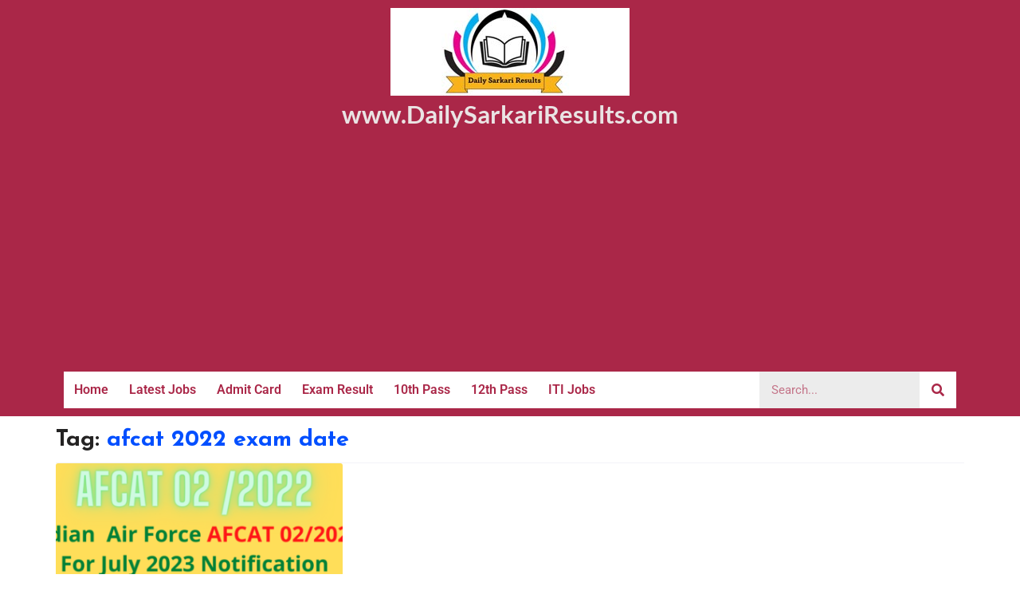

--- FILE ---
content_type: text/html; charset=UTF-8
request_url: https://www.dailysarkariresults.com/tag/afcat-2022-exam-date/
body_size: 14042
content:
<!DOCTYPE html><html lang="en-US"><head><meta charset="UTF-8"><link rel="preconnect" href="https://fonts.gstatic.com/" crossorigin /><meta name="viewport" content="width=device-width, initial-scale=1.0, viewport-fit=cover" /><meta name='robots' content='index, follow, max-image-preview:large, max-snippet:-1, max-video-preview:-1' /><style>img:is([sizes="auto" i], [sizes^="auto," i]) { contain-intrinsic-size: 3000px 1500px }</style><title>afcat 2022 exam date Archives</title><link rel="canonical" href="https://www.dailysarkariresults.com/tag/afcat-2022-exam-date/" /><meta property="og:locale" content="en_US" /><meta property="og:type" content="article" /><meta property="og:title" content="afcat 2022 exam date Archives" /><meta property="og:url" content="https://www.dailysarkariresults.com/tag/afcat-2022-exam-date/" /><meta name="twitter:card" content="summary_large_image" /> <script type="application/ld+json" class="yoast-schema-graph">{"@context":"https://schema.org","@graph":[{"@type":"CollectionPage","@id":"https://www.dailysarkariresults.com/tag/afcat-2022-exam-date/","url":"https://www.dailysarkariresults.com/tag/afcat-2022-exam-date/","name":"afcat 2022 exam date Archives","isPartOf":{"@id":"https://www.dailysarkariresults.com/#website"},"primaryImageOfPage":{"@id":"https://www.dailysarkariresults.com/tag/afcat-2022-exam-date/#primaryimage"},"image":{"@id":"https://www.dailysarkariresults.com/tag/afcat-2022-exam-date/#primaryimage"},"thumbnailUrl":"https://www.dailysarkariresults.com/wp-content/uploads/2022/05/AFCAT-2-2022-Online-form-2022.png","breadcrumb":{"@id":"https://www.dailysarkariresults.com/tag/afcat-2022-exam-date/#breadcrumb"},"inLanguage":"en-US"},{"@type":"ImageObject","inLanguage":"en-US","@id":"https://www.dailysarkariresults.com/tag/afcat-2022-exam-date/#primaryimage","url":"https://www.dailysarkariresults.com/wp-content/uploads/2022/05/AFCAT-2-2022-Online-form-2022.png","contentUrl":"https://www.dailysarkariresults.com/wp-content/uploads/2022/05/AFCAT-2-2022-Online-form-2022.png","width":1200,"height":628,"caption":"AFCAT 2 2022 Online form 2022"},{"@type":"BreadcrumbList","@id":"https://www.dailysarkariresults.com/tag/afcat-2022-exam-date/#breadcrumb","itemListElement":[{"@type":"ListItem","position":1,"name":"Home","item":"https://www.dailysarkariresults.com/"},{"@type":"ListItem","position":2,"name":"afcat 2022 exam date"}]},{"@type":"WebSite","@id":"https://www.dailysarkariresults.com/#website","url":"https://www.dailysarkariresults.com/","name":"","description":"","potentialAction":[{"@type":"SearchAction","target":{"@type":"EntryPoint","urlTemplate":"https://www.dailysarkariresults.com/?s={search_term_string}"},"query-input":{"@type":"PropertyValueSpecification","valueRequired":true,"valueName":"search_term_string"}}],"inLanguage":"en-US"}]}</script> <link rel='dns-prefetch' href='//static.addtoany.com' /><link rel='dns-prefetch' href='//fonts.googleapis.com' /><link rel="alternate" type="application/rss+xml" title=" &raquo; Feed" href="https://www.dailysarkariresults.com/feed/" /><link rel="alternate" type="application/rss+xml" title=" &raquo; afcat 2022 exam date Tag Feed" href="https://www.dailysarkariresults.com/tag/afcat-2022-exam-date/feed/" /><link rel="alternate" type="application/rss+xml" title=" &raquo; Stories Feed" href="https://www.dailysarkariresults.com/web-stories/feed/"><script src="[data-uri]" defer></script><script data-optimized="1" src="https://www.dailysarkariresults.com/wp-content/plugins/litespeed-cache/assets/js/webfontloader.min.js" defer></script><link data-optimized="2" rel="stylesheet" href="https://www.dailysarkariresults.com/wp-content/litespeed/css/651ed8b0866c9118837ed40d536dd7f2.css?ver=5664d" /><style id='wp-block-library-theme-inline-css' type='text/css'>.wp-block-audio :where(figcaption){color:#555;font-size:13px;text-align:center}.is-dark-theme .wp-block-audio :where(figcaption){color:#ffffffa6}.wp-block-audio{margin:0 0 1em}.wp-block-code{border:1px solid #ccc;border-radius:4px;font-family:Menlo,Consolas,monaco,monospace;padding:.8em 1em}.wp-block-embed :where(figcaption){color:#555;font-size:13px;text-align:center}.is-dark-theme .wp-block-embed :where(figcaption){color:#ffffffa6}.wp-block-embed{margin:0 0 1em}.blocks-gallery-caption{color:#555;font-size:13px;text-align:center}.is-dark-theme .blocks-gallery-caption{color:#ffffffa6}:root :where(.wp-block-image figcaption){color:#555;font-size:13px;text-align:center}.is-dark-theme :root :where(.wp-block-image figcaption){color:#ffffffa6}.wp-block-image{margin:0 0 1em}.wp-block-pullquote{border-bottom:4px solid;border-top:4px solid;color:currentColor;margin-bottom:1.75em}.wp-block-pullquote cite,.wp-block-pullquote footer,.wp-block-pullquote__citation{color:currentColor;font-size:.8125em;font-style:normal;text-transform:uppercase}.wp-block-quote{border-left:.25em solid;margin:0 0 1.75em;padding-left:1em}.wp-block-quote cite,.wp-block-quote footer{color:currentColor;font-size:.8125em;font-style:normal;position:relative}.wp-block-quote:where(.has-text-align-right){border-left:none;border-right:.25em solid;padding-left:0;padding-right:1em}.wp-block-quote:where(.has-text-align-center){border:none;padding-left:0}.wp-block-quote.is-large,.wp-block-quote.is-style-large,.wp-block-quote:where(.is-style-plain){border:none}.wp-block-search .wp-block-search__label{font-weight:700}.wp-block-search__button{border:1px solid #ccc;padding:.375em .625em}:where(.wp-block-group.has-background){padding:1.25em 2.375em}.wp-block-separator.has-css-opacity{opacity:.4}.wp-block-separator{border:none;border-bottom:2px solid;margin-left:auto;margin-right:auto}.wp-block-separator.has-alpha-channel-opacity{opacity:1}.wp-block-separator:not(.is-style-wide):not(.is-style-dots){width:100px}.wp-block-separator.has-background:not(.is-style-dots){border-bottom:none;height:1px}.wp-block-separator.has-background:not(.is-style-wide):not(.is-style-dots){height:2px}.wp-block-table{margin:0 0 1em}.wp-block-table td,.wp-block-table th{word-break:normal}.wp-block-table :where(figcaption){color:#555;font-size:13px;text-align:center}.is-dark-theme .wp-block-table :where(figcaption){color:#ffffffa6}.wp-block-video :where(figcaption){color:#555;font-size:13px;text-align:center}.is-dark-theme .wp-block-video :where(figcaption){color:#ffffffa6}.wp-block-video{margin:0 0 1em}:root :where(.wp-block-template-part.has-background){margin-bottom:0;margin-top:0;padding:1.25em 2.375em}</style><style id='classic-theme-styles-inline-css' type='text/css'>/*! This file is auto-generated */
.wp-block-button__link{color:#fff;background-color:#32373c;border-radius:9999px;box-shadow:none;text-decoration:none;padding:calc(.667em + 2px) calc(1.333em + 2px);font-size:1.125em}.wp-block-file__button{background:#32373c;color:#fff;text-decoration:none}</style><style id='global-styles-inline-css' type='text/css'>:root{--wp--preset--aspect-ratio--square: 1;--wp--preset--aspect-ratio--4-3: 4/3;--wp--preset--aspect-ratio--3-4: 3/4;--wp--preset--aspect-ratio--3-2: 3/2;--wp--preset--aspect-ratio--2-3: 2/3;--wp--preset--aspect-ratio--16-9: 16/9;--wp--preset--aspect-ratio--9-16: 9/16;--wp--preset--color--black: #000000;--wp--preset--color--cyan-bluish-gray: #abb8c3;--wp--preset--color--white: #ffffff;--wp--preset--color--pale-pink: #f78da7;--wp--preset--color--vivid-red: #cf2e2e;--wp--preset--color--luminous-vivid-orange: #ff6900;--wp--preset--color--luminous-vivid-amber: #fcb900;--wp--preset--color--light-green-cyan: #7bdcb5;--wp--preset--color--vivid-green-cyan: #00d084;--wp--preset--color--pale-cyan-blue: #8ed1fc;--wp--preset--color--vivid-cyan-blue: #0693e3;--wp--preset--color--vivid-purple: #9b51e0;--wp--preset--gradient--vivid-cyan-blue-to-vivid-purple: linear-gradient(135deg,rgba(6,147,227,1) 0%,rgb(155,81,224) 100%);--wp--preset--gradient--light-green-cyan-to-vivid-green-cyan: linear-gradient(135deg,rgb(122,220,180) 0%,rgb(0,208,130) 100%);--wp--preset--gradient--luminous-vivid-amber-to-luminous-vivid-orange: linear-gradient(135deg,rgba(252,185,0,1) 0%,rgba(255,105,0,1) 100%);--wp--preset--gradient--luminous-vivid-orange-to-vivid-red: linear-gradient(135deg,rgba(255,105,0,1) 0%,rgb(207,46,46) 100%);--wp--preset--gradient--very-light-gray-to-cyan-bluish-gray: linear-gradient(135deg,rgb(238,238,238) 0%,rgb(169,184,195) 100%);--wp--preset--gradient--cool-to-warm-spectrum: linear-gradient(135deg,rgb(74,234,220) 0%,rgb(151,120,209) 20%,rgb(207,42,186) 40%,rgb(238,44,130) 60%,rgb(251,105,98) 80%,rgb(254,248,76) 100%);--wp--preset--gradient--blush-light-purple: linear-gradient(135deg,rgb(255,206,236) 0%,rgb(152,150,240) 100%);--wp--preset--gradient--blush-bordeaux: linear-gradient(135deg,rgb(254,205,165) 0%,rgb(254,45,45) 50%,rgb(107,0,62) 100%);--wp--preset--gradient--luminous-dusk: linear-gradient(135deg,rgb(255,203,112) 0%,rgb(199,81,192) 50%,rgb(65,88,208) 100%);--wp--preset--gradient--pale-ocean: linear-gradient(135deg,rgb(255,245,203) 0%,rgb(182,227,212) 50%,rgb(51,167,181) 100%);--wp--preset--gradient--electric-grass: linear-gradient(135deg,rgb(202,248,128) 0%,rgb(113,206,126) 100%);--wp--preset--gradient--midnight: linear-gradient(135deg,rgb(2,3,129) 0%,rgb(40,116,252) 100%);--wp--preset--font-size--small: 13px;--wp--preset--font-size--medium: 20px;--wp--preset--font-size--large: 36px;--wp--preset--font-size--x-large: 42px;--wp--preset--spacing--20: 0.44rem;--wp--preset--spacing--30: 0.67rem;--wp--preset--spacing--40: 1rem;--wp--preset--spacing--50: 1.5rem;--wp--preset--spacing--60: 2.25rem;--wp--preset--spacing--70: 3.38rem;--wp--preset--spacing--80: 5.06rem;--wp--preset--shadow--natural: 6px 6px 9px rgba(0, 0, 0, 0.2);--wp--preset--shadow--deep: 12px 12px 50px rgba(0, 0, 0, 0.4);--wp--preset--shadow--sharp: 6px 6px 0px rgba(0, 0, 0, 0.2);--wp--preset--shadow--outlined: 6px 6px 0px -3px rgba(255, 255, 255, 1), 6px 6px rgba(0, 0, 0, 1);--wp--preset--shadow--crisp: 6px 6px 0px rgba(0, 0, 0, 1);}:where(.is-layout-flex){gap: 0.5em;}:where(.is-layout-grid){gap: 0.5em;}body .is-layout-flex{display: flex;}.is-layout-flex{flex-wrap: wrap;align-items: center;}.is-layout-flex > :is(*, div){margin: 0;}body .is-layout-grid{display: grid;}.is-layout-grid > :is(*, div){margin: 0;}:where(.wp-block-columns.is-layout-flex){gap: 2em;}:where(.wp-block-columns.is-layout-grid){gap: 2em;}:where(.wp-block-post-template.is-layout-flex){gap: 1.25em;}:where(.wp-block-post-template.is-layout-grid){gap: 1.25em;}.has-black-color{color: var(--wp--preset--color--black) !important;}.has-cyan-bluish-gray-color{color: var(--wp--preset--color--cyan-bluish-gray) !important;}.has-white-color{color: var(--wp--preset--color--white) !important;}.has-pale-pink-color{color: var(--wp--preset--color--pale-pink) !important;}.has-vivid-red-color{color: var(--wp--preset--color--vivid-red) !important;}.has-luminous-vivid-orange-color{color: var(--wp--preset--color--luminous-vivid-orange) !important;}.has-luminous-vivid-amber-color{color: var(--wp--preset--color--luminous-vivid-amber) !important;}.has-light-green-cyan-color{color: var(--wp--preset--color--light-green-cyan) !important;}.has-vivid-green-cyan-color{color: var(--wp--preset--color--vivid-green-cyan) !important;}.has-pale-cyan-blue-color{color: var(--wp--preset--color--pale-cyan-blue) !important;}.has-vivid-cyan-blue-color{color: var(--wp--preset--color--vivid-cyan-blue) !important;}.has-vivid-purple-color{color: var(--wp--preset--color--vivid-purple) !important;}.has-black-background-color{background-color: var(--wp--preset--color--black) !important;}.has-cyan-bluish-gray-background-color{background-color: var(--wp--preset--color--cyan-bluish-gray) !important;}.has-white-background-color{background-color: var(--wp--preset--color--white) !important;}.has-pale-pink-background-color{background-color: var(--wp--preset--color--pale-pink) !important;}.has-vivid-red-background-color{background-color: var(--wp--preset--color--vivid-red) !important;}.has-luminous-vivid-orange-background-color{background-color: var(--wp--preset--color--luminous-vivid-orange) !important;}.has-luminous-vivid-amber-background-color{background-color: var(--wp--preset--color--luminous-vivid-amber) !important;}.has-light-green-cyan-background-color{background-color: var(--wp--preset--color--light-green-cyan) !important;}.has-vivid-green-cyan-background-color{background-color: var(--wp--preset--color--vivid-green-cyan) !important;}.has-pale-cyan-blue-background-color{background-color: var(--wp--preset--color--pale-cyan-blue) !important;}.has-vivid-cyan-blue-background-color{background-color: var(--wp--preset--color--vivid-cyan-blue) !important;}.has-vivid-purple-background-color{background-color: var(--wp--preset--color--vivid-purple) !important;}.has-black-border-color{border-color: var(--wp--preset--color--black) !important;}.has-cyan-bluish-gray-border-color{border-color: var(--wp--preset--color--cyan-bluish-gray) !important;}.has-white-border-color{border-color: var(--wp--preset--color--white) !important;}.has-pale-pink-border-color{border-color: var(--wp--preset--color--pale-pink) !important;}.has-vivid-red-border-color{border-color: var(--wp--preset--color--vivid-red) !important;}.has-luminous-vivid-orange-border-color{border-color: var(--wp--preset--color--luminous-vivid-orange) !important;}.has-luminous-vivid-amber-border-color{border-color: var(--wp--preset--color--luminous-vivid-amber) !important;}.has-light-green-cyan-border-color{border-color: var(--wp--preset--color--light-green-cyan) !important;}.has-vivid-green-cyan-border-color{border-color: var(--wp--preset--color--vivid-green-cyan) !important;}.has-pale-cyan-blue-border-color{border-color: var(--wp--preset--color--pale-cyan-blue) !important;}.has-vivid-cyan-blue-border-color{border-color: var(--wp--preset--color--vivid-cyan-blue) !important;}.has-vivid-purple-border-color{border-color: var(--wp--preset--color--vivid-purple) !important;}.has-vivid-cyan-blue-to-vivid-purple-gradient-background{background: var(--wp--preset--gradient--vivid-cyan-blue-to-vivid-purple) !important;}.has-light-green-cyan-to-vivid-green-cyan-gradient-background{background: var(--wp--preset--gradient--light-green-cyan-to-vivid-green-cyan) !important;}.has-luminous-vivid-amber-to-luminous-vivid-orange-gradient-background{background: var(--wp--preset--gradient--luminous-vivid-amber-to-luminous-vivid-orange) !important;}.has-luminous-vivid-orange-to-vivid-red-gradient-background{background: var(--wp--preset--gradient--luminous-vivid-orange-to-vivid-red) !important;}.has-very-light-gray-to-cyan-bluish-gray-gradient-background{background: var(--wp--preset--gradient--very-light-gray-to-cyan-bluish-gray) !important;}.has-cool-to-warm-spectrum-gradient-background{background: var(--wp--preset--gradient--cool-to-warm-spectrum) !important;}.has-blush-light-purple-gradient-background{background: var(--wp--preset--gradient--blush-light-purple) !important;}.has-blush-bordeaux-gradient-background{background: var(--wp--preset--gradient--blush-bordeaux) !important;}.has-luminous-dusk-gradient-background{background: var(--wp--preset--gradient--luminous-dusk) !important;}.has-pale-ocean-gradient-background{background: var(--wp--preset--gradient--pale-ocean) !important;}.has-electric-grass-gradient-background{background: var(--wp--preset--gradient--electric-grass) !important;}.has-midnight-gradient-background{background: var(--wp--preset--gradient--midnight) !important;}.has-small-font-size{font-size: var(--wp--preset--font-size--small) !important;}.has-medium-font-size{font-size: var(--wp--preset--font-size--medium) !important;}.has-large-font-size{font-size: var(--wp--preset--font-size--large) !important;}.has-x-large-font-size{font-size: var(--wp--preset--font-size--x-large) !important;}
:where(.wp-block-post-template.is-layout-flex){gap: 1.25em;}:where(.wp-block-post-template.is-layout-grid){gap: 1.25em;}
:where(.wp-block-columns.is-layout-flex){gap: 2em;}:where(.wp-block-columns.is-layout-grid){gap: 2em;}
:root :where(.wp-block-pullquote){font-size: 1.5em;line-height: 1.6;}</style><style id='faith-blog-style-inline-css' type='text/css'>@media only screen and (min-width: 768px) {
		#cssmenu>ul>li>a:hover,#cssmenu>ul>li.current_page_item>a, #cssmenu>ul>li>a:hover:after, #cssmenu>ul>li.current-menu-item>a:hover:after, #cssmenu>ul>li.current_page_item>a:hover:after, #cssmenu ul ul li a:hover{
	    	color: #014fff !important;
		}
		.menu-area.yellowbg #cssmenu>ul>li>a:hover,.menu-area.yellowbg #cssmenu>ul>li.current_page_item>a, .menu-area.yellowbg #cssmenu>ul>li>a:hover:after, .menu-area.yellowbg #cssmenu>ul>li.current-menu-item>a:hover:after,.menu-area.yellowbg #cssmenu>ul>li.current_page_item>a:hover:after{
	    	color: #242323 !important;
		}
	}
	.logo-area{
		min-height: 7rem;
	}
	.readmore a,.btn.btn-warning, input[type="submit"], button[type="submit"], span.edit-link a, .comment-form button.btn.btn-primary, .banner-button a, table#wp-calendar #today, ul.pagination li .page-numbers, .woocommerce ul.products li.product .button:hover, .woocommerce div.product .woocommerce-tabs ul.tabs li.active, .woocommerce #respond input#submit.alt, .woocommerce a.button.alt, .woocommerce button.button.alt, .woocommerce input.button.alt, .woocommerce #respond input#submit, .woocommerce a.button, .woocommerce button.button, .woocommerce input.button, .woocommerce nav.woocommerce-pagination ul li a, .woocommerce nav.woocommerce-pagination ul li span, .woocommerce span.onsale, .header-three-search .search-popup>div, .mini-shopping-cart-inner #minicarcount, .active-subfeatured-slider .owl-nav button.owl-next,.active-subfeatured-slider .owl-nav button.owl-prev, .featured-main-slider .owl-nav button.owl-prev, .featured-main-slider .owl-nav button.owl-next, .related-post-sldider .owl-nav button.owl-next, .related-post-sldider .owl-nav button.owl-prev, .sticky:before, .post-gallery .owl-nav button.owl-next, .post-gallery .owl-nav button.owl-prev, .scrooltotop a:hover, .faith-blog-standard-post__posted-date .posted-on a, .page-numbers li a, .page-numbers li span, .faith-blog-single-page .entry-footer a, .faith-blog-standard-post__readmore a, .single-post-navigation .postarrow, .faith-blog-standard-post__blog-meta .cat-links a, .post_categories_on_thumbnail .cat-links a, .widget .tagcloud a, ul.recent-post-widget li .recent-widget-content .cat-links a, .featured-slider-area .featured-slider__category a, .header-three .menu-area.yellowbg{
		background-color: #014fff;
	}
	.blog-meta ul li span.fa, .static_icon a, .site-info a, #cssmenu.light ul li a:hover, .social-link-top a:hover, .footer-menu ul li a:hover, #cssmenu.light ul li a:hover:after, a:hover, a:focus, a:active, .post-title a:hover h2, .post-title a:hover h4, #cssmenu.light li.current_page_item a, li.current_page_item a, .author-social-link a, .post-title a:hover h3, .woocommerce ul.products li.product .price, .woocommerce div.product p.price, .woocommerce div.product span.price, .faith-blog-standard-post__categories > span.cat-links a, .page-banner-area .breadcrumb a, .faith-blog-standard-post.sticky:before, .faith-blog-standard-post__blog-meta .fa, .featured-area .faith-blog-featured-slider__post-title a:hover h2, .featured-area .faith-blog-featured-slider__categories > span.cat-links a, .comments-area ol.comment-list .single-comment .reply a:hover, .faith-blog-standard-post__blog-meta>span .fa, .widget ul li a:hover, .widget ul li a:visited, .widget ul li a:focus, .widget ul li a:active, .widget ol li a:hover, .widget ol li a:visited, .widget ol li a:focus, .widget ol li a:active, ul.recent-post-widget li .recent-widget-content .posted_by a, .featured-slider-area .featured-slider__post-meta .posted_by a span, .featured-slider-area .featured-slider__post-meta span.posted-on i.fa, header.archive-page-header span, .faith-blog-standard-post__tags span.tags-links a{
		color: #014fff;
	}
	.faith-blog-standard-post__post-title a h2, .faith-blog-standard-post__post-title a h3, li.faith-blog-recent-post.no-post-thumbnail .recent-widget-content a h5.rct-news-title{
		background: linear-gradient(to right, #014fff 0%, #014fff 100%);
    	background-size: 0px 3px;
    	background-repeat: no-repeat;
	    background-position: left 87%;
	    display: inline;
	}
	input[type="submit"], button[type="submit"], .title-parent, .wp-block-quote{
		border-color: #014fff;
	}
	#cssmenu ul ul{
		border-top-color: #014fff;
	}

	body, button, input, select, textarea { 
		font-family: Nunito; 
		font-size: 16px;
		font-weight: 400;
		line-height: 28px;
	}
	h1, h2, h3, h4, h5, h6{
		font-family: Josefin Sans, sans-serif;
	}</style><style id='addtoany-inline-css' type='text/css'>@media screen and (max-width:980px){
.a2a_floating_style.a2a_vertical_style{display:none;}
}
@media screen and (min-width:981px){
.a2a_floating_style.a2a_default_style{display:none;}
}</style> <script type="text/javascript" src="https://www.dailysarkariresults.com/wp-includes/js/jquery/jquery.min.js" id="jquery-core-js"></script> <link rel="https://api.w.org/" href="https://www.dailysarkariresults.com/wp-json/" /><link rel="alternate" title="JSON" type="application/json" href="https://www.dailysarkariresults.com/wp-json/wp/v2/tags/2814" /><link rel="EditURI" type="application/rsd+xml" title="RSD" href="https://www.dailysarkariresults.com/xmlrpc.php?rsd" /><meta name="generator" content="WordPress 6.8.3" /><style>#category-posts-5-internal ul {padding: 0;}
#category-posts-5-internal .cat-post-item img {max-width: initial; max-height: initial; margin: initial;}
#category-posts-5-internal .cat-post-author {margin-bottom: 0;}
#category-posts-5-internal .cat-post-thumbnail {margin: 5px 10px 5px 0;}
#category-posts-5-internal .cat-post-item:before {content: ""; clear: both;}
#category-posts-5-internal .cat-post-excerpt-more {display: inline-block;}
#category-posts-5-internal .cat-post-item {list-style: none; margin: 3px 0 10px; padding: 3px 0;}
#category-posts-5-internal .cat-post-current .cat-post-title {font-weight: bold; text-transform: uppercase;}
#category-posts-5-internal [class*=cat-post-tax] {font-size: 0.85em;}
#category-posts-5-internal [class*=cat-post-tax] * {display:inline-block;}
#category-posts-5-internal .cat-post-item:after {content: ""; display: table;	clear: both;}
#category-posts-5-internal .cat-post-item .cat-post-title {overflow: hidden;text-overflow: ellipsis;white-space: initial;display: -webkit-box;-webkit-line-clamp: 2;-webkit-box-orient: vertical;padding-bottom: 0 !important;}
#category-posts-5-internal .cat-post-item:after {content: ""; display: table;	clear: both;}
#category-posts-5-internal .cat-post-thumbnail {display:block; float:left; margin:5px 10px 5px 0;}
#category-posts-5-internal .cat-post-crop {overflow:hidden;display:block;}
#category-posts-5-internal p {margin:5px 0 0 0}
#category-posts-5-internal li > div {margin:5px 0 0 0; clear:both;}
#category-posts-5-internal .dashicons {vertical-align:middle;}
#category-posts-6-internal ul {padding: 0;}
#category-posts-6-internal .cat-post-item img {max-width: initial; max-height: initial; margin: initial;}
#category-posts-6-internal .cat-post-author {margin-bottom: 0;}
#category-posts-6-internal .cat-post-thumbnail {margin: 5px 10px 5px 0;}
#category-posts-6-internal .cat-post-item:before {content: ""; clear: both;}
#category-posts-6-internal .cat-post-excerpt-more {display: inline-block;}
#category-posts-6-internal .cat-post-item {list-style: none; margin: 3px 0 10px; padding: 3px 0;}
#category-posts-6-internal .cat-post-current .cat-post-title {font-weight: bold; text-transform: uppercase;}
#category-posts-6-internal [class*=cat-post-tax] {font-size: 0.85em;}
#category-posts-6-internal [class*=cat-post-tax] * {display:inline-block;}
#category-posts-6-internal .cat-post-item:after {content: ""; display: table;	clear: both;}
#category-posts-6-internal .cat-post-item .cat-post-title {overflow: hidden;text-overflow: ellipsis;white-space: initial;display: -webkit-box;-webkit-line-clamp: 2;-webkit-box-orient: vertical;padding-bottom: 0 !important;}
#category-posts-6-internal .cat-post-item:after {content: ""; display: table;	clear: both;}
#category-posts-6-internal .cat-post-thumbnail {display:block; float:left; margin:5px 10px 5px 0;}
#category-posts-6-internal .cat-post-crop {overflow:hidden;display:block;}
#category-posts-6-internal p {margin:5px 0 0 0}
#category-posts-6-internal li > div {margin:5px 0 0 0; clear:both;}
#category-posts-6-internal .dashicons {vertical-align:middle;}</style> <script src="https://www.googletagmanager.com/gtag/js?id=G-FFP929JML3" defer data-deferred="1"></script> <script src="[data-uri]" defer></script><meta name="generator" content="Elementor 3.33.2; features: additional_custom_breakpoints; settings: css_print_method-external, google_font-enabled, font_display-auto"> <script async src="https://pagead2.googlesyndication.com/pagead/js/adsbygoogle.js?client=ca-pub-2168269096483308"
     crossorigin="anonymous"></script> <meta name="onesignal" content="wordpress-plugin"/><style>.e-con.e-parent:nth-of-type(n+4):not(.e-lazyloaded):not(.e-no-lazyload),
				.e-con.e-parent:nth-of-type(n+4):not(.e-lazyloaded):not(.e-no-lazyload) * {
					background-image: none !important;
				}
				@media screen and (max-height: 1024px) {
					.e-con.e-parent:nth-of-type(n+3):not(.e-lazyloaded):not(.e-no-lazyload),
					.e-con.e-parent:nth-of-type(n+3):not(.e-lazyloaded):not(.e-no-lazyload) * {
						background-image: none !important;
					}
				}
				@media screen and (max-height: 640px) {
					.e-con.e-parent:nth-of-type(n+2):not(.e-lazyloaded):not(.e-no-lazyload),
					.e-con.e-parent:nth-of-type(n+2):not(.e-lazyloaded):not(.e-no-lazyload) * {
						background-image: none !important;
					}
				}</style><style type="text/css">.site-title a,
			.site-description {
				color: #014fff;
			}</style><link rel="icon" href="https://www.dailysarkariresults.com/wp-content/uploads/2023/11/cropped-favicon-32x32.jpg" sizes="32x32" /><link rel="icon" href="https://www.dailysarkariresults.com/wp-content/uploads/2023/11/cropped-favicon-192x192.jpg" sizes="192x192" /><link rel="apple-touch-icon" href="https://www.dailysarkariresults.com/wp-content/uploads/2023/11/cropped-favicon-180x180.jpg" /><meta name="msapplication-TileImage" content="https://www.dailysarkariresults.com/wp-content/uploads/2023/11/cropped-favicon-270x270.jpg" /><style type="text/css" id="wp-custom-css">.entry-content ul, .entry-content ol {margin:0 10px;padding:05px 10px}
.entry-content li {margin-left:05px}
.widget-title {margin:0; padding:0; text-align:center; background:#014fff;color:#fff;}
a:visited {color:#014fff;}
a {color:#000;}
.entry-content ul a {font-weight:bold}
::marker {color:#ff0101;}
.elementor-widget-button .elementor-button{background:#014fff}
#cssmenu>ul>li>a,#cssmenu>ul>li>a:active,#cssmenu>ul>li.current_page_item>a,.menu-area.yellowbg #cssmenu>ul>li.current_page_item>a {color:#fff !important;font-weight:bold}
footer#colophon {display:none}
.footer-area.yellowbg {display:none}
.home h1.entry-title {display: none;}
.header-three .logo-area {padding:0px}
.widget .widget-title, .widget .widgettitle {background:#014fff;text-align:center}
.cat-post-footer-link {background:#014fff;color:#fff !important;padding: 05px 10px;border-radius:04px; margin-bottom:10px;}
.cat-post-footer-link a:hover {color:#014fff !important;background:#fff !important;}
.cat-post-footer-link a:visited {color:#fff !important;}
#category-posts-2-internal .cat-post-item {padding:0;margin:0}
.colorbox a {font-size:20px !important;color:#fff;}
.colorbox h3 {line-height:1}
.colorbox a:hover {color:#000;}
.srpw-img {width: 20px;margin-top: 5px;}
.srpw-alignleft {margin-right:0}
.entry-content li{margin:0}
.srpw-block li{padding:0}
.srpw-block {border:2px solid #000}
.srpw-li {    position: relative;
    display: block;
    margin-bottom: 10px;
    box-shadow: 0 2px 5px 0 rgba(36, 36, 36, 0.5);}
.srpw-ul{padding:0 !important;margin:0 !important}
.post-author {display:none !important}
.elementor-text-editor li {margin-bottom:10px;}
.page-title {font-size:15px;margin-top:10px !important}
.cat-links, .posted-on {display:none}
header.archive-page-header {margin-bottom:0;padding-bottom:0}
.faith-blog-standard-post__post-title h3 {font-size:16px !important}
.col-lg-4 {margin-bottom:20px}
@media (max-width: 767px){.elementor-2650 .elementor-element.elementor-element-c6ed7eb .elementor-icon-box-title {margin: 0px;}}
.srpw-content a{font-family: "Roboto", Sans-serif;}
.srpw-clearfix:before {display:none !important}
.srpw-content {margin-top:0px}
h1, .h1 {font-size: 29px !important;line-height: 40px;}
h2, .h2 {font-size: 26px;line-height: 40px;}
h3, .h3 {font-size: 23px;line-height: 40px;}
h4, .h4 {font-size: 21px;line-height: 40px;}
h5, .h5 {font-size: 17px;line-height: 40px;}</style></head><body class="archive tag tag-afcat-2022-exam-date tag-2814 wp-custom-logo wp-theme-faith-blog hfeed preloader-wrapper elementor-default elementor-kit-1090"><header data-elementor-type="header" data-elementor-id="2607" class="elementor elementor-2607 elementor-location-header" data-elementor-post-type="elementor_library"><section class="elementor-section elementor-top-section elementor-element elementor-element-8eb8b3f elementor-hidden-tablet elementor-hidden-mobile elementor-section-boxed elementor-section-height-default elementor-section-height-default" data-id="8eb8b3f" data-element_type="section" data-settings="{&quot;background_background&quot;:&quot;classic&quot;}"><div class="elementor-container elementor-column-gap-default"><div class="elementor-column elementor-col-100 elementor-top-column elementor-element elementor-element-68855dc" data-id="68855dc" data-element_type="column"><div class="elementor-widget-wrap elementor-element-populated"><div class="elementor-element elementor-element-fde316a elementor-widget elementor-widget-image" data-id="fde316a" data-element_type="widget" data-widget_type="image.default"><div class="elementor-widget-container">
<img width="300" height="110" src="https://www.dailysarkariresults.com/wp-content/uploads/2021/04/daliy-sarkari-results-logo.jpg" class="attachment-large size-large wp-image-143458" alt="daliy-sarkari-results-logo" srcset="https://www.dailysarkariresults.com/wp-content/uploads/2021/04/daliy-sarkari-results-logo.jpg 300w, https://www.dailysarkariresults.com/wp-content/uploads/2021/04/daliy-sarkari-results-logo-150x55.jpg 150w" sizes="(max-width: 300px) 100vw, 300px" /></div></div><div class="elementor-element elementor-element-d50d852 elementor-hidden-tablet elementor-hidden-phone elementor-widget elementor-widget-heading" data-id="d50d852" data-element_type="widget" data-widget_type="heading.default"><div class="elementor-widget-container"><p class="elementor-heading-title elementor-size-large"><a href="/">www.DailySarkariResults.com</a></p></div></div><section class="elementor-section elementor-inner-section elementor-element elementor-element-d3222fc elementor-section-full_width elementor-section-height-default elementor-section-height-default" data-id="d3222fc" data-element_type="section" data-settings="{&quot;background_background&quot;:&quot;classic&quot;}"><div class="elementor-container elementor-column-gap-default"><div class="elementor-column elementor-col-50 elementor-inner-column elementor-element elementor-element-11276f4 elementor-hidden-tablet elementor-hidden-phone" data-id="11276f4" data-element_type="column" data-settings="{&quot;background_background&quot;:&quot;classic&quot;}"><div class="elementor-widget-wrap elementor-element-populated"><div class="elementor-element elementor-element-fcebc6f elementor-hidden-tablet elementor-hidden-phone elementor-nav-menu--dropdown-tablet elementor-nav-menu__text-align-aside elementor-nav-menu--toggle elementor-nav-menu--burger elementor-widget elementor-widget-nav-menu" data-id="fcebc6f" data-element_type="widget" data-settings="{&quot;layout&quot;:&quot;horizontal&quot;,&quot;submenu_icon&quot;:{&quot;value&quot;:&quot;&lt;i class=\&quot;fas fa-caret-down\&quot;&gt;&lt;\/i&gt;&quot;,&quot;library&quot;:&quot;fa-solid&quot;},&quot;toggle&quot;:&quot;burger&quot;}" data-widget_type="nav-menu.default"><div class="elementor-widget-container"><nav aria-label="Menu" class="elementor-nav-menu--main elementor-nav-menu__container elementor-nav-menu--layout-horizontal e--pointer-none"><ul id="menu-1-fcebc6f" class="elementor-nav-menu"><li class="menu-item menu-item-type-custom menu-item-object-custom menu-item-home menu-item-9433"><a href="https://www.dailysarkariresults.com/" class="elementor-item">Home</a></li><li class="menu-item menu-item-type-post_type menu-item-object-page menu-item-9394"><a href="https://www.dailysarkariresults.com/govt-jobs-india/" class="elementor-item">Latest Jobs</a></li><li class="menu-item menu-item-type-post_type menu-item-object-page menu-item-9393"><a href="https://www.dailysarkariresults.com/admit-card/" class="elementor-item">Admit Card</a></li><li class="menu-item menu-item-type-post_type menu-item-object-page menu-item-9395"><a href="https://www.dailysarkariresults.com/exam-result/" class="elementor-item">Exam Result</a></li><li class="menu-item menu-item-type-taxonomy menu-item-object-category menu-item-9396"><a href="https://www.dailysarkariresults.com/category/qualification/10th/" class="elementor-item">10th Pass</a></li><li class="menu-item menu-item-type-taxonomy menu-item-object-category menu-item-13131"><a href="https://www.dailysarkariresults.com/category/qualification/12th/" class="elementor-item">12th Pass</a></li><li class="menu-item menu-item-type-taxonomy menu-item-object-category menu-item-9397"><a href="https://www.dailysarkariresults.com/category/qualification/iti/" class="elementor-item">ITI Jobs</a></li></ul></nav><div class="elementor-menu-toggle" role="button" tabindex="0" aria-label="Menu Toggle" aria-expanded="false">
<i aria-hidden="true" role="presentation" class="elementor-menu-toggle__icon--open eicon-menu-bar"></i><i aria-hidden="true" role="presentation" class="elementor-menu-toggle__icon--close eicon-close"></i></div><nav class="elementor-nav-menu--dropdown elementor-nav-menu__container" aria-hidden="true"><ul id="menu-2-fcebc6f" class="elementor-nav-menu"><li class="menu-item menu-item-type-custom menu-item-object-custom menu-item-home menu-item-9433"><a href="https://www.dailysarkariresults.com/" class="elementor-item" tabindex="-1">Home</a></li><li class="menu-item menu-item-type-post_type menu-item-object-page menu-item-9394"><a href="https://www.dailysarkariresults.com/govt-jobs-india/" class="elementor-item" tabindex="-1">Latest Jobs</a></li><li class="menu-item menu-item-type-post_type menu-item-object-page menu-item-9393"><a href="https://www.dailysarkariresults.com/admit-card/" class="elementor-item" tabindex="-1">Admit Card</a></li><li class="menu-item menu-item-type-post_type menu-item-object-page menu-item-9395"><a href="https://www.dailysarkariresults.com/exam-result/" class="elementor-item" tabindex="-1">Exam Result</a></li><li class="menu-item menu-item-type-taxonomy menu-item-object-category menu-item-9396"><a href="https://www.dailysarkariresults.com/category/qualification/10th/" class="elementor-item" tabindex="-1">10th Pass</a></li><li class="menu-item menu-item-type-taxonomy menu-item-object-category menu-item-13131"><a href="https://www.dailysarkariresults.com/category/qualification/12th/" class="elementor-item" tabindex="-1">12th Pass</a></li><li class="menu-item menu-item-type-taxonomy menu-item-object-category menu-item-9397"><a href="https://www.dailysarkariresults.com/category/qualification/iti/" class="elementor-item" tabindex="-1">ITI Jobs</a></li></ul></nav></div></div></div></div><div class="elementor-column elementor-col-50 elementor-inner-column elementor-element elementor-element-9962b6b" data-id="9962b6b" data-element_type="column"><div class="elementor-widget-wrap elementor-element-populated"><div class="elementor-element elementor-element-53c7477 elementor-search-form--skin-classic elementor-search-form--button-type-icon elementor-search-form--icon-search elementor-widget elementor-widget-search-form" data-id="53c7477" data-element_type="widget" data-settings="{&quot;skin&quot;:&quot;classic&quot;}" data-widget_type="search-form.default"><div class="elementor-widget-container">
<search role="search"><form class="elementor-search-form" action="https://www.dailysarkariresults.com" method="get"><div class="elementor-search-form__container">
<label class="elementor-screen-only" for="elementor-search-form-53c7477">Search</label>
<input id="elementor-search-form-53c7477" placeholder="Search..." class="elementor-search-form__input" type="search" name="s" value="">
<button class="elementor-search-form__submit" type="submit" aria-label="Search">
<i aria-hidden="true" class="fas fa-search"></i>													</button></div></form>
</search></div></div></div></div></div></section></div></div></div></section><section class="elementor-section elementor-top-section elementor-element elementor-element-ac6d66e elementor-hidden-desktop elementor-section-full_width elementor-section-height-default elementor-section-height-default" data-id="ac6d66e" data-element_type="section" data-settings="{&quot;background_background&quot;:&quot;classic&quot;,&quot;sticky&quot;:&quot;top&quot;,&quot;sticky_on&quot;:[&quot;tablet&quot;,&quot;mobile&quot;],&quot;sticky_offset&quot;:50,&quot;sticky_offset_tablet&quot;:50,&quot;sticky_effects_offset&quot;:0,&quot;sticky_anchor_link_offset&quot;:0}"><div class="elementor-container elementor-column-gap-default"><div class="elementor-column elementor-col-100 elementor-top-column elementor-element elementor-element-20c7c3f" data-id="20c7c3f" data-element_type="column"><div class="elementor-widget-wrap elementor-element-populated"><div class="elementor-element elementor-element-3ad67fa elementor-widget elementor-widget-heading" data-id="3ad67fa" data-element_type="widget" data-widget_type="heading.default"><div class="elementor-widget-container"><p class="elementor-heading-title elementor-size-large"><a href="/">www.DailySarkariResults.com</a></p></div></div><div class="elementor-element elementor-element-f15a5f4 elementor-search-form--skin-classic elementor-search-form--button-type-icon elementor-search-form--icon-search elementor-widget elementor-widget-search-form" data-id="f15a5f4" data-element_type="widget" data-settings="{&quot;skin&quot;:&quot;classic&quot;}" data-widget_type="search-form.default"><div class="elementor-widget-container">
<search role="search"><form class="elementor-search-form" action="https://www.dailysarkariresults.com" method="get"><div class="elementor-search-form__container">
<label class="elementor-screen-only" for="elementor-search-form-f15a5f4">Search</label>
<input id="elementor-search-form-f15a5f4" placeholder="Search..." class="elementor-search-form__input" type="search" name="s" value="">
<button class="elementor-search-form__submit" type="submit" aria-label="Search">
<i aria-hidden="true" class="fas fa-search"></i>													</button></div></form>
</search></div></div></div></div></div></section></header><div id="primary" class="content-area"><main id="main" class="site-main"><div class="blog-post-section"><div class="container"><div class="row"><div class="col-md-12"><header class="archive-page-header"><h1 class="page-title">Tag: <span>afcat 2022 exam date</span></h1></header><div class="row"><div class="col-sm-12 col-md-6 col-lg-4 blog-grid-layout"><article id="post-9865" class="faith-blog-standard-post post-9865 post type-post status-publish format-standard has-post-thumbnail hentry category-12th category-all-india category-b-com category-b-sc category-be-b-tech category-graduate category-indian-airforce-recruitment category-m-sc category-mba-pgdbm category-sarkari-results tag-afcat-1-2022-exam-date tag-afcat-2-2022-age-eligibility tag-afcat-2-2022-exam-date tag-afcat-2022-exam-date tag-afcat-login tag-afcat-result-2022 tag-indian-air-force-recruitment-2022"><div class="faith-blog-standard-post__entry-content text-left"><div class="faith-blog-standard-post__thumbnail post-header">
<a href="https://www.dailysarkariresults.com/afcat-02-2022/">
<img fetchpriority="high" width="380" height="320" src="https://www.dailysarkariresults.com/wp-content/uploads/2022/05/AFCAT-2-2022-Online-form-2022-380x320.png" class="attachment-faith-blog-grid-thumbnail size-faith-blog-grid-thumbnail wp-post-image" alt="AFCAT 2 2022 Online form 2022" decoding="async" />				</a><div class="post_categories_on_thumbnail">
<span class="cat-links"><a href="https://www.dailysarkariresults.com/category/qualification/12th/" rel="category tag">12th</a> <a href="https://www.dailysarkariresults.com/category/all-india/" rel="category tag">All India</a> <a href="https://www.dailysarkariresults.com/category/qualification/b-com/" rel="category tag">B Com</a> <a href="https://www.dailysarkariresults.com/category/qualification/b-sc/" rel="category tag">B Sc</a> <a href="https://www.dailysarkariresults.com/category/qualification/be-b-tech/" rel="category tag">BE / B Tech</a> <a href="https://www.dailysarkariresults.com/category/qualification/graduate/" rel="category tag">Graduate</a> <a href="https://www.dailysarkariresults.com/category/sarkari-naukri/defence-police/indian-airforce-recruitment/" rel="category tag">Indian Air Force</a> <a href="https://www.dailysarkariresults.com/category/qualification/m-sc/" rel="category tag">M Sc</a> <a href="https://www.dailysarkariresults.com/category/qualification/mba-pgdbm/" rel="category tag">MBA / PGDBM</a> <a href="https://www.dailysarkariresults.com/category/sarkari-results/" rel="category tag">Results</a></span></div></div><div class="faith-blog-standard-post__post-title">
<a href="https://www.dailysarkariresults.com/afcat-02-2022/"><h3>Indian Air force AFCAT 02/2022 Result Out for July 2023 Batch, Direct Link Here</h3></a></div><div class="faith-blog-standard-post__blog-meta">
<span class="posted_by"><a href="https://www.dailysarkariresults.com/author/anilvermait/"><span class="fa fa-user-circle-o"></span> <i>Daily Result</i></a></span><span class="posted-on"><i class="fa fa-clock-o"></i>&nbsp;<a href="https://www.dailysarkariresults.com/afcat-02-2022/" rel="bookmark"><time class="entry-date published" datetime="4 years ago">4 years ago</time><time class="updated" datetime="2022-09-24T08:45:07+05:30">September 24, 2022</time></a></span></div></div></article></div></div><div class="pagination-center"></div></div></div></div></div></main></div><footer data-elementor-type="footer" data-elementor-id="2650" class="elementor elementor-2650 elementor-location-footer" data-elementor-post-type="elementor_library"><section class="elementor-section elementor-top-section elementor-element elementor-element-fea339e elementor-hidden-desktop elementor-section-boxed elementor-section-height-default elementor-section-height-default" data-id="fea339e" data-element_type="section" data-settings="{&quot;background_background&quot;:&quot;classic&quot;,&quot;sticky&quot;:&quot;bottom&quot;,&quot;sticky_on&quot;:[&quot;tablet&quot;,&quot;mobile&quot;],&quot;sticky_offset_mobile&quot;:0,&quot;sticky_offset&quot;:0,&quot;sticky_effects_offset&quot;:0,&quot;sticky_anchor_link_offset&quot;:0}"><div class="elementor-container elementor-column-gap-default"><div class="elementor-column elementor-col-100 elementor-top-column elementor-element elementor-element-d5f3330" data-id="d5f3330" data-element_type="column"><div class="elementor-widget-wrap elementor-element-populated"><section class="elementor-section elementor-inner-section elementor-element elementor-element-e9cfd74 elementor-section-boxed elementor-section-height-default elementor-section-height-default" data-id="e9cfd74" data-element_type="section"><div class="elementor-container elementor-column-gap-default"><div class="elementor-column elementor-col-50 elementor-inner-column elementor-element elementor-element-a2ff3ad" data-id="a2ff3ad" data-element_type="column"><div class="elementor-widget-wrap elementor-element-populated"><div class="elementor-element elementor-element-3b1ee3e elementor-tablet-position-right elementor-mobile-position-right elementor-view-default elementor-position-top elementor-widget elementor-widget-icon-box" data-id="3b1ee3e" data-element_type="widget" data-widget_type="icon-box.default"><div class="elementor-widget-container"><div class="elementor-icon-box-wrapper"><div class="elementor-icon-box-icon">
<a href="https://t.me/dailysarkariresults" class="elementor-icon elementor-animation-pulse-grow" tabindex="-1">
<i aria-hidden="true" class="fab fa-telegram"></i>				</a></div></div></div></div></div></div><div class="elementor-column elementor-col-50 elementor-inner-column elementor-element elementor-element-4f01640" data-id="4f01640" data-element_type="column"><div class="elementor-widget-wrap elementor-element-populated"><div class="elementor-element elementor-element-c6ed7eb elementor-widget elementor-widget-icon-box" data-id="c6ed7eb" data-element_type="widget" data-widget_type="icon-box.default"><div class="elementor-widget-container"><div class="elementor-icon-box-wrapper"><div class="elementor-icon-box-content"><h3 class="elementor-icon-box-title">
<a href="https://t.me/dailysarkariresults" >
ज्वाइन टेलीग्राम ग्रुप						</a></h3></div></div></div></div></div></div></div></section><section class="elementor-section elementor-inner-section elementor-element elementor-element-caf4717 elementor-section-height-min-height elementor-section-boxed elementor-section-height-default" data-id="caf4717" data-element_type="section"><div class="elementor-container elementor-column-gap-default"><div class="elementor-column elementor-col-50 elementor-inner-column elementor-element elementor-element-713581d" data-id="713581d" data-element_type="column"><div class="elementor-widget-wrap"></div></div><div class="elementor-column elementor-col-50 elementor-inner-column elementor-element elementor-element-f1b45e7" data-id="f1b45e7" data-element_type="column"><div class="elementor-widget-wrap"></div></div></div></section></div></div></div></section><section class="elementor-section elementor-top-section elementor-element elementor-element-071e565 elementor-section-full_width elementor-section-stretched elementor-section-height-default elementor-section-height-default" data-id="071e565" data-element_type="section" data-settings="{&quot;stretch_section&quot;:&quot;section-stretched&quot;,&quot;background_background&quot;:&quot;classic&quot;}"><div class="elementor-container elementor-column-gap-default"><div class="elementor-column elementor-col-100 elementor-top-column elementor-element elementor-element-0d75119" data-id="0d75119" data-element_type="column"><div class="elementor-widget-wrap elementor-element-populated"><section class="elementor-section elementor-inner-section elementor-element elementor-element-9dabaf2 elementor-section-boxed elementor-section-height-default elementor-section-height-default" data-id="9dabaf2" data-element_type="section"><div class="elementor-container elementor-column-gap-default"><div class="elementor-column elementor-col-50 elementor-inner-column elementor-element elementor-element-61a53be" data-id="61a53be" data-element_type="column"><div class="elementor-widget-wrap elementor-element-populated"><div class="elementor-element elementor-element-f59a99d p01 elementor-widget elementor-widget-text-editor" data-id="f59a99d" data-element_type="widget" data-widget_type="text-editor.default"><div class="elementor-widget-container">
<span style="color: #ffffff;"><a style="color: #ffffff;" href="https://www.dailysarkariresults.com/about/" target="_blank" rel="noopener">About</a> | <a style="color: #ffffff;" href="https://www.dailysarkariresults.com/privacy-policy/" target="_blank" rel="noopener">Privacy Policy</a></span> | <span style="color: #ffffff;"><a style="color: #ffffff;" href="https://www.dailysarkariresults.com/sitemap_index.xml" target="_blank" rel="noopener">Sitemap</a></span> | <span style="color: #ffffff;"><a style="color: #ffffff;" href="https://www.dailysarkariresults.com/write-for-us/" target="_blank" rel="noopener">Write For Us</a></span></div></div></div></div><div class="elementor-column elementor-col-50 elementor-inner-column elementor-element elementor-element-07aa59f" data-id="07aa59f" data-element_type="column"><div class="elementor-widget-wrap elementor-element-populated"><div class="elementor-element elementor-element-3e3eed8 p01 elementor-widget elementor-widget-text-editor" data-id="3e3eed8" data-element_type="widget" data-widget_type="text-editor.default"><div class="elementor-widget-container"><p>© 2018-2025 at <span style="color: #ffffff;"><a style="color: #ffffff;" href="https://www.dailysarkariresults.com/" target="_blank" rel="noopener">DAILY SARKARI RESULTS</a></span>. Design &amp; Developed by<span style="color: #ffffff;"><a style="color: #ffffff;" href="https://www.rajtech.info/" rel="dofollow"> </a>Raj Tech.</span></p></div></div></div></div></div></section><div class="elementor-element elementor-element-5b9b0f5 elementor-widget elementor-widget-html" data-id="5b9b0f5" data-element_type="widget" data-widget_type="html.default"><div class="elementor-widget-container">
 <script src="https://www.googletagmanager.com/gtag/js?id=UA-130348926-1" defer data-deferred="1"></script> <script src="[data-uri]" defer></script> </div></div></div></div></div></section></footer> <script type="speculationrules">{"prefetch":[{"source":"document","where":{"and":[{"href_matches":"\/*"},{"not":{"href_matches":["\/wp-*.php","\/wp-admin\/*","\/wp-content\/uploads\/*","\/wp-content\/*","\/wp-content\/plugins\/*","\/wp-content\/themes\/faith-blog\/*","\/*\\?(.+)"]}},{"not":{"selector_matches":"a[rel~=\"nofollow\"]"}},{"not":{"selector_matches":".no-prefetch, .no-prefetch a"}}]},"eagerness":"conservative"}]}</script> <div class="a2a_kit a2a_kit_size_32 a2a_floating_style a2a_default_style" style="bottom:0px;left:0px;background-color:transparent"><a class="a2a_button_whatsapp" href="https://www.addtoany.com/add_to/whatsapp?linkurl=https%3A%2F%2Fwww.dailysarkariresults.com%2Ftag%2Fafcat-2022-exam-date%2F&amp;linkname=afcat%202022%20exam%20date%20Archives" title="WhatsApp" rel="nofollow noopener" target="_blank"></a><a class="a2a_button_telegram" href="https://www.addtoany.com/add_to/telegram?linkurl=https%3A%2F%2Fwww.dailysarkariresults.com%2Ftag%2Fafcat-2022-exam-date%2F&amp;linkname=afcat%202022%20exam%20date%20Archives" title="Telegram" rel="nofollow noopener" target="_blank"></a><a class="a2a_button_facebook" href="https://www.addtoany.com/add_to/facebook?linkurl=https%3A%2F%2Fwww.dailysarkariresults.com%2Ftag%2Fafcat-2022-exam-date%2F&amp;linkname=afcat%202022%20exam%20date%20Archives" title="Facebook" rel="nofollow noopener" target="_blank"></a><a class="a2a_dd addtoany_share_save addtoany_share" href="https://www.addtoany.com/share"></a></div> <script type="text/javascript" src="https://www.dailysarkariresults.com/wp-content/plugins/litespeed-cache/assets/js/instant_click.min.js" id="litespeed-cache-js"></script> <script data-optimized="1" src="https://www.dailysarkariresults.com/wp-content/litespeed/js/7998c63a3842f974f2665f8bfc4c49d7.js?ver=5664d" defer></script></body></html>
<!-- Page optimized by LiteSpeed Cache @2025-11-24 03:48:53 -->

<!-- Page cached by LiteSpeed Cache 7.6.2 on 2025-11-24 03:48:52 -->

--- FILE ---
content_type: text/html; charset=utf-8
request_url: https://www.google.com/recaptcha/api2/aframe
body_size: 267
content:
<!DOCTYPE HTML><html><head><meta http-equiv="content-type" content="text/html; charset=UTF-8"></head><body><script nonce="DmemDb0UwTnohPPVJc4RXw">/** Anti-fraud and anti-abuse applications only. See google.com/recaptcha */ try{var clients={'sodar':'https://pagead2.googlesyndication.com/pagead/sodar?'};window.addEventListener("message",function(a){try{if(a.source===window.parent){var b=JSON.parse(a.data);var c=clients[b['id']];if(c){var d=document.createElement('img');d.src=c+b['params']+'&rc='+(localStorage.getItem("rc::a")?sessionStorage.getItem("rc::b"):"");window.document.body.appendChild(d);sessionStorage.setItem("rc::e",parseInt(sessionStorage.getItem("rc::e")||0)+1);localStorage.setItem("rc::h",'1763936342871');}}}catch(b){}});window.parent.postMessage("_grecaptcha_ready", "*");}catch(b){}</script></body></html>